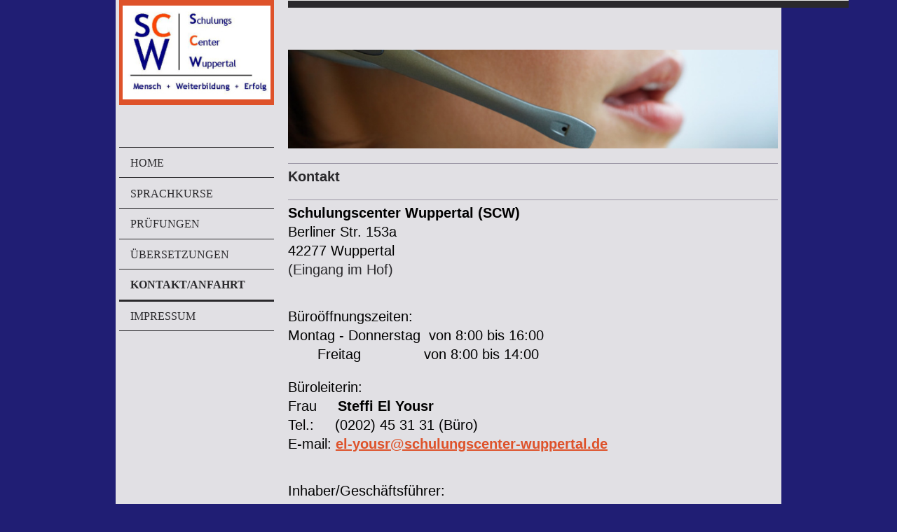

--- FILE ---
content_type: text/html; charset=UTF-8
request_url: https://www.schulungscenter-wuppertal.de/kontakt-anfahrt/
body_size: 5624
content:
<!DOCTYPE html>
<html lang="de"  ><head prefix="og: http://ogp.me/ns# fb: http://ogp.me/ns/fb# business: http://ogp.me/ns/business#">
    <meta http-equiv="Content-Type" content="text/html; charset=utf-8"/>
    <meta name="generator" content="IONOS MyWebsite"/>
        
    <link rel="dns-prefetch" href="//cdn.website-start.de/"/>
    <link rel="dns-prefetch" href="//118.mod.mywebsite-editor.com"/>
    <link rel="dns-prefetch" href="https://118.sb.mywebsite-editor.com/"/>
    <link rel="shortcut icon" href="//cdn.website-start.de/favicon.ico"/>
        <title>Schulungscenter Wuppertal (SC-W) - Integrationssprachkurse in Wuppertal - Kontakt/Anfahrt</title>
    <style type="text/css">@media screen and (max-device-width: 1024px) {.diyw a.switchViewWeb {display: inline !important;}}</style>
    <style type="text/css">@media screen and (min-device-width: 1024px) {
            .mediumScreenDisabled { display:block }
            .smallScreenDisabled { display:block }
        }
        @media screen and (max-device-width: 1024px) { .mediumScreenDisabled { display:none } }
        @media screen and (max-device-width: 568px) { .smallScreenDisabled { display:none } }
                @media screen and (min-width: 1024px) {
            .mobilepreview .mediumScreenDisabled { display:block }
            .mobilepreview .smallScreenDisabled { display:block }
        }
        @media screen and (max-width: 1024px) { .mobilepreview .mediumScreenDisabled { display:none } }
        @media screen and (max-width: 568px) { .mobilepreview .smallScreenDisabled { display:none } }</style>
    <meta name="viewport" content="width=device-width, initial-scale=1, maximum-scale=1, minimal-ui"/>

<meta name="format-detection" content="telephone=no"/>
        <meta name="keywords" content="Kontakt"/>
            <meta name="description" content="Schulungscenter Wuppertal, Düsseldorf"/>
            <meta name="robots" content="index,follow"/>
        <link href="//cdn.website-start.de/templates/2118/style.css?1758547156484" rel="stylesheet" type="text/css"/>
    <link href="https://www.schulungscenter-wuppertal.de/s/style/theming.css?1707249389" rel="stylesheet" type="text/css"/>
    <link href="//cdn.website-start.de/app/cdn/min/group/web.css?1758547156484" rel="stylesheet" type="text/css"/>
<link href="//cdn.website-start.de/app/cdn/min/moduleserver/css/de_DE/common,facebook,shoppingbasket?1758547156484" rel="stylesheet" type="text/css"/>
    <link href="//cdn.website-start.de/app/cdn/min/group/mobilenavigation.css?1758547156484" rel="stylesheet" type="text/css"/>
    <link href="https://118.sb.mywebsite-editor.com/app/logstate2-css.php?site=34499217&amp;t=1767583933" rel="stylesheet" type="text/css"/>

<script type="text/javascript">
    /* <![CDATA[ */
var stagingMode = '';
    /* ]]> */
</script>
<script src="https://118.sb.mywebsite-editor.com/app/logstate-js.php?site=34499217&amp;t=1767583933"></script>

    <link href="//cdn.website-start.de/templates/2118/print.css?1758547156484" rel="stylesheet" media="print" type="text/css"/>
    <script type="text/javascript">
    /* <![CDATA[ */
    var systemurl = 'https://118.sb.mywebsite-editor.com/';
    var webPath = '/';
    var proxyName = '';
    var webServerName = 'www.schulungscenter-wuppertal.de';
    var sslServerUrl = 'https://www.schulungscenter-wuppertal.de';
    var nonSslServerUrl = 'http://www.schulungscenter-wuppertal.de';
    var webserverProtocol = 'http://';
    var nghScriptsUrlPrefix = '//118.mod.mywebsite-editor.com';
    var sessionNamespace = 'DIY_SB';
    var jimdoData = {
        cdnUrl:  '//cdn.website-start.de/',
        messages: {
            lightBox: {
    image : 'Bild',
    of: 'von'
}

        },
        isTrial: 0,
        pageId: 337112    };
    var script_basisID = "34499217";

    diy = window.diy || {};
    diy.web = diy.web || {};

        diy.web.jsBaseUrl = "//cdn.website-start.de/s/build/";

    diy.context = diy.context || {};
    diy.context.type = diy.context.type || 'web';
    /* ]]> */
</script>

<script type="text/javascript" src="//cdn.website-start.de/app/cdn/min/group/web.js?1758547156484" crossorigin="anonymous"></script><script type="text/javascript" src="//cdn.website-start.de/s/build/web.bundle.js?1758547156484" crossorigin="anonymous"></script><script type="text/javascript" src="//cdn.website-start.de/app/cdn/min/group/mobilenavigation.js?1758547156484" crossorigin="anonymous"></script><script src="//cdn.website-start.de/app/cdn/min/moduleserver/js/de_DE/common,facebook,shoppingbasket?1758547156484"></script>
<script type="text/javascript" src="https://cdn.website-start.de/proxy/apps/static/resource/dependencies/"></script><script type="text/javascript">
                    if (typeof require !== 'undefined') {
                        require.config({
                            waitSeconds : 10,
                            baseUrl : 'https://cdn.website-start.de/proxy/apps/static/js/'
                        });
                    }
                </script><script type="text/javascript">if (window.jQuery) {window.jQuery_1and1 = window.jQuery;}</script>

<script async="" src="https://www.googletagmanager.com/gtag/js?id=UA-141564614-1" type="text/javascript">
</script>

<script type="text/javascript">
//<![CDATA[
  window.dataLayer = window.dataLayer || [];
  function gtag(){dataLayer.push(arguments);}
  gtag('js', new Date());

  gtag('config', 'UA-141564614-1');
//]]>
</script>
<script type="text/javascript">if (window.jQuery_1and1) {window.jQuery = window.jQuery_1and1;}</script>
<script type="text/javascript" src="//cdn.website-start.de/app/cdn/min/group/pfcsupport.js?1758547156484" crossorigin="anonymous"></script>    <meta property="og:type" content="business.business"/>
    <meta property="og:url" content="https://www.schulungscenter-wuppertal.de/kontakt-anfahrt/"/>
    <meta property="og:title" content="Schulungscenter Wuppertal (SC-W) - Integrationssprachkurse in Wuppertal - Kontakt/Anfahrt"/>
            <meta property="og:description" content="Schulungscenter Wuppertal, Düsseldorf"/>
                <meta property="og:image" content="https://www.schulungscenter-wuppertal.de/s/misc/logo.jpg?t=1763578478"/>
        <meta property="business:contact_data:country_name" content="Deutschland"/>
    <meta property="business:contact_data:street_address" content="Blanckertz Str. 12"/>
    <meta property="business:contact_data:locality" content="Düsseldorf"/>
    
    <meta property="business:contact_data:email" content="udo-sahlberg@t-online.de"/>
    <meta property="business:contact_data:postal_code" content="40629"/>
    
    
    
</head>


<body class="body diyBgActive  cc-pagemode-default diyfeNoSidebar diy-market-de_DE" data-pageid="337112" id="page-337112">
    
    <div class="diyw">
        <div class="diyweb" id="diyfeTop">
  
<nav id="diyfeMobileNav" class="diyfeCA diyfeCA1" role="navigation">
    <a title="Navigation aufklappen/zuklappen">Navigation aufklappen/zuklappen</a>
    <ul class="mainNav1"><li class=" hasSubNavigation"><a data-page-id="501171" href="https://www.schulungscenter-wuppertal.de/" class=" level_1"><span>Home</span></a></li><li class=" hasSubNavigation"><a data-page-id="495632" href="https://www.schulungscenter-wuppertal.de/sprachkurse/" class=" level_1"><span>Sprachkurse</span></a><span class="diyfeDropDownSubOpener">&nbsp;</span><div class="diyfeDropDownSubList diyfeCA diyfeCA1"><ul class="mainNav2"><li class=" hasSubNavigation"><a data-page-id="501637" href="https://www.schulungscenter-wuppertal.de/sprachkurse/integrationskurs/" class=" level_2"><span>Integrationskurs</span></a></li><li class=" hasSubNavigation"><a data-page-id="501638" href="https://www.schulungscenter-wuppertal.de/sprachkurse/integrationskurs-mit-alphabetisierung/" class=" level_2"><span>Integrationskurs mit Alphabetisierung</span></a></li><li class=" hasSubNavigation"><a data-page-id="501639" href="https://www.schulungscenter-wuppertal.de/sprachkurse/orientierungskurs/" class=" level_2"><span>Orientierungskurs</span></a></li><li class=" hasSubNavigation"><a data-page-id="501640" href="https://www.schulungscenter-wuppertal.de/sprachkurse/vorbereitung-auf-die-dtz-prüfung/" class=" level_2"><span>Vorbereitung auf die DTZ-Prüfung</span></a></li><li class=" hasSubNavigation"><a data-page-id="496277" href="https://www.schulungscenter-wuppertal.de/sprachkurse/deutsch-b1-bis-c1/" class=" level_2"><span>Deutsch - B1 bis C1</span></a></li></ul></div></li><li class=" hasSubNavigation"><a data-page-id="501172" href="https://www.schulungscenter-wuppertal.de/prüfungen/" class=" level_1"><span>Prüfungen</span></a></li><li class=" hasSubNavigation"><a data-page-id="499969" href="https://www.schulungscenter-wuppertal.de/übersetzungen/" class=" level_1"><span>Übersetzungen</span></a></li><li class="current hasSubNavigation"><a data-page-id="337112" href="https://www.schulungscenter-wuppertal.de/kontakt-anfahrt/" class="current level_1"><span>Kontakt/Anfahrt</span></a><div class="diyfeDropDownSubList diyfeCA diyfeCA1"><ul class="mainNav2"></ul></div></li><li class=" hasSubNavigation"><a data-page-id="495633" href="https://www.schulungscenter-wuppertal.de/impressum/" class=" level_1"><span>Impressum</span></a></li></ul></nav>
  <div class="diywebLiveArea diyfeCA diyfeCA1">
    <div class="diyfeGridGroup">
      <div class="diywebSecondary diyfeGE">
        <div class="diywebLogo diyfeCA diyfeCA2">
          
    <style type="text/css" media="all">
        /* <![CDATA[ */
                .diyw #website-logo {
            text-align: left !important;
                        padding: 3px 0;
                    }
        
                /* ]]> */
    </style>

    <div id="website-logo">
            <a href="https://www.schulungscenter-wuppertal.de/"><img class="website-logo-image" width="227" src="https://www.schulungscenter-wuppertal.de/s/misc/logo.jpg?t=1763578478" alt="Schulungscenter Wuppertal"/></a>

            
            </div>


        </div>
        <div id="diywebAppContainer1st"></div>
        <div class="diywebNav diywebNavMain diywebNav123 diyfeCA diyfeCA1">
          <div class="diywebGutter">
            <div class="webnavigation"><ul id="mainNav1" class="mainNav1"><li class="navTopItemGroup_1"><a data-page-id="501171" href="https://www.schulungscenter-wuppertal.de/" class="level_1"><span>Home</span></a></li><li class="navTopItemGroup_2"><a data-page-id="495632" href="https://www.schulungscenter-wuppertal.de/sprachkurse/" class="level_1"><span>Sprachkurse</span></a></li><li class="navTopItemGroup_3"><a data-page-id="501172" href="https://www.schulungscenter-wuppertal.de/prüfungen/" class="level_1"><span>Prüfungen</span></a></li><li class="navTopItemGroup_4"><a data-page-id="499969" href="https://www.schulungscenter-wuppertal.de/übersetzungen/" class="level_1"><span>Übersetzungen</span></a></li><li class="navTopItemGroup_5"><a data-page-id="337112" href="https://www.schulungscenter-wuppertal.de/kontakt-anfahrt/" class="current level_1"><span>Kontakt/Anfahrt</span></a></li><li class="navTopItemGroup_6"><a data-page-id="495633" href="https://www.schulungscenter-wuppertal.de/impressum/" class="level_1"><span>Impressum</span></a></li></ul></div>
          </div>
        </div>
        <div class="diywebSidebar diyfeCA diyfeCA3 ">
          <div class="diywebGutter">
            
          </div>
        </div><!-- .diywebSidebar -->
      </div><!-- .diywebSecondary -->
      <div class="diywebMain diyfeGE">
        <div class="diywebGutter">
          <div class="diywebEmotionHeader">
            
<style type="text/css" media="all">
.diyw div#emotion-header {
        max-width: 800px;
        max-height: 1px;
                background: #EEEEEE;
    }

.diyw div#emotion-header-title-bg {
    left: 0%;
    top: 20%;
    width: 100%;
    height: 15%;

    background-color: #FFFFFF;
    opacity: 0.50;
    filter: alpha(opacity = 50);
    display: none;}

.diyw div#emotion-header strong#emotion-header-title {
    left: 20%;
    top: 20%;
    color: #000000;
        font: normal normal 24px/120% Helvetica, 'Helvetica Neue', 'Trebuchet MS', sans-serif;
}

.diyw div#emotion-no-bg-container{
    max-height: 1px;
}

.diyw div#emotion-no-bg-container .emotion-no-bg-height {
    margin-top: 0.12%;
}
</style>
<div id="emotion-header" data-action="loadView" data-params="active" data-imagescount="1">
            <img src="https://www.schulungscenter-wuppertal.de/s/img/emotionheader.png?1558318505.800px.1px" id="emotion-header-img" alt=""/>
            
        <div id="ehSlideshowPlaceholder">
            <div id="ehSlideShow">
                <div class="slide-container">
                                        <div style="background-color: #ffffff">
                            <img src="https://www.schulungscenter-wuppertal.de/s/img/emotionheader.png?1558318505.800px.1px" alt=""/>
                        </div>
                                    </div>
            </div>
        </div>


        <script type="text/javascript">
        //<![CDATA[
                diy.module.emotionHeader.slideShow.init({ slides: [{"url":"https:\/\/www.schulungscenter-wuppertal.de\/s\/img\/emotionheader.png?1558318505.800px.1px","image_alt":"","bgColor":"#ffffff"}] });
        //]]>
        </script>

    
    
    
            <strong id="emotion-header-title" style="text-align: left">Schulungscenter Wuppertal</strong>
                    <div class="notranslate">
                <svg xmlns="http://www.w3.org/2000/svg" version="1.1" id="emotion-header-title-svg" viewBox="0 0 800 1" preserveAspectRatio="xMinYMin meet"><text style="font-family:Helvetica, 'Helvetica Neue', 'Trebuchet MS', sans-serif;font-size:24px;font-style:normal;font-weight:normal;fill:#000000;line-height:1.2em;"><tspan x="0" style="text-anchor: start" dy="0.95em">Schulungscenter Wuppertal</tspan></text></svg>
            </div>
            
    
    <script type="text/javascript">
    //<![CDATA[
    (function ($) {
        function enableSvgTitle() {
                        var titleSvg = $('svg#emotion-header-title-svg'),
                titleHtml = $('#emotion-header-title'),
                emoWidthAbs = 800,
                emoHeightAbs = 1,
                offsetParent,
                titlePosition,
                svgBoxWidth,
                svgBoxHeight;

                        if (titleSvg.length && titleHtml.length) {
                offsetParent = titleHtml.offsetParent();
                titlePosition = titleHtml.position();
                svgBoxWidth = titleHtml.width();
                svgBoxHeight = titleHtml.height();

                                titleSvg.get(0).setAttribute('viewBox', '0 0 ' + svgBoxWidth + ' ' + svgBoxHeight);
                titleSvg.css({
                   left: Math.roundTo(100 * titlePosition.left / offsetParent.width(), 3) + '%',
                   top: Math.roundTo(100 * titlePosition.top / offsetParent.height(), 3) + '%',
                   width: Math.roundTo(100 * svgBoxWidth / emoWidthAbs, 3) + '%',
                   height: Math.roundTo(100 * svgBoxHeight / emoHeightAbs, 3) + '%'
                });

                titleHtml.css('visibility','hidden');
                titleSvg.css('visibility','visible');
            }
        }

        
        // switch to svg title
        enableSvgTitle();
        jQuery('#emotion-header-img').one('load', enableSvgTitle)

            }(jQuery));
    //]]>
    </script>

    </div>

          </div>
          <div class="diywebContent">
            
        <div id="content_area">
        	<div id="content_start"></div>
        	
        
        <div id="matrix_842483" class="sortable-matrix" data-matrixId="842483"><div class="n module-type-imageSubtitle diyfeLiveArea "> <div class="clearover imageSubtitle imageFitWidth" id="imageSubtitle-8381253">
    <div class="align-container align-left" style="max-width: 830px">
        <a class="imagewrapper" href="https://www.schulungscenter-wuppertal.de/s/cc_images/teaserbox_8394031.jpg?t=1453996513" rel="lightbox[8381253]">
            <img id="image_8394031" src="https://www.schulungscenter-wuppertal.de/s/cc_images/cache_8394031.jpg?t=1453996513" alt="" style="max-width: 830px; height:auto"/>
        </a>

        
    </div>

</div>

<script type="text/javascript">
//<![CDATA[
jQuery(function($) {
    var $target = $('#imageSubtitle-8381253');

    if ($.fn.swipebox && Modernizr.touch) {
        $target
            .find('a[rel*="lightbox"]')
            .addClass('swipebox')
            .swipebox();
    } else {
        $target.tinyLightbox({
            item: 'a[rel*="lightbox"]',
            cycle: false,
            hideNavigation: true
        });
    }
});
//]]>
</script>
 </div><div class="n module-type-spacer diyfeLiveArea "> <div class="the-spacer id8349438" style="height: 15px;">
</div>
 </div><div class="n module-type-hr diyfeLiveArea "> <div style="padding: 0px 0px">
    <div class="hr"></div>
</div>
 </div><div class="n module-type-header diyfeLiveArea "> <h2><span class="diyfeDecoration">Kontakt</span></h2> </div><div class="n module-type-hr diyfeLiveArea "> <div style="padding: 0px 0px">
    <div class="hr"></div>
</div>
 </div><div class="n module-type-text diyfeLiveArea "> <p><strong style="color: rgb(0, 0, 0);"><span style="font-size:20px;">Schulungscenter Wuppertal (SCW)</span></strong></p>
<p><span style="color: rgb(0, 0, 0); font-size: 20px;">Berliner Str. 153a</span></p>
<p><span style="color:#000000;"><span style="font-size:20px;">42277 Wuppertal</span></span></p>
<p><span style="font-size:20px;">(Eingang im Hof)</span></p>
<p> </p>
<p> </p>
<p><span style="background-color:#e1e0e4;"><span style="font-size:20px;"><span style="color:#000000;">Büroöffnungszeiten:</span></span></span></p>
<p><span style="background-color:#e1e0e4;"><span style="font-size:20px;"><span style="color:#000000;">Montag - Donnerstag  von 8:00 bis 16:00</span></span></span></p>
<p><span style="background-color:#e1e0e4;"><span style="font-size:20px;"><span style="color:#000000;">       Freitag               von 8:00
bis 14:00</span></span></span></p>
<p> </p>
<p><span style="font-size: 20px; color: rgb(0, 0, 0);">Büroleiterin:</span></p>
<p><span style="font-size: 20px; color: rgb(0, 0, 0);">Frau     <strong>Steffi El Yousr</strong></span></p>
<p><span style="font-size: 20px; color: rgb(0, 0, 0);">Tel.:     (0202) 45 31 31 (Büro)</span></p>
<p><span style="color: rgb(0, 0, 0); font-size: 20px;">E-mail: </span><a href="mailto:el-yousr@schulungscenter-wuppertal.de" style="font-size: 20px;" target="_self">el-yousr<u>@s</u>chulungscenter-wuppertal.de</a></p>
<p> </p>
<p> </p>
<p><span style="background-color:#e1e0e4;"><span style="font-size:20px;"><span style="color:#000000;">Inhaber/Geschäftsführer:</span></span></span></p>
<p><span style="background-color:#e1e0e4;"><span style="font-size:20px;"><span style="color:#000000;">Herr     <strong>Udo Sahlberg</strong></span></span></span></p>
<p><span style="background-color:#e1e0e4;"><span style="font-size:20px;"><span style="color:#000000;">Tel.:     (0202) 62 93 39 23</span></span></span></p>
<p><span style="color: rgb(0, 0, 0); font-size: 20px;">E-mail: </span><a href="mailto:sahlberg@schulungscenter-wuppertal.de" style="font-size: 20px;" target="_self">sahlberg@schulungscenter-wuppertal.de</a></p>
<p> </p> </div><div class="n module-type-hr diyfeLiveArea "> <div style="padding: 0px 0px">
    <div class="hr"></div>
</div>
 </div><div class="n module-type-header diyfeLiveArea "> <h2><span class="diyfeDecoration">Anfahrt</span></h2> </div><div class="n module-type-spacer diyfeLiveArea "> <div class="the-spacer id8349123" style="height: 11px;">
</div>
 </div><div class="n module-type-hr diyfeLiveArea "> <div style="padding: 0px 0px">
    <div class="hr"></div>
</div>
 </div><div class="n module-type-hr diyfeLiveArea "> <div style="padding: 0px 0px">
    <div class="hr"></div>
</div>
 </div><div class="n module-type-googlemaps diyfeLiveArea "> 
            <a style="display:block;" href="https://www.google.com/maps/search/?api=1&amp;channel=mws-visit&amp;hl=de-DE&amp;query=51.275493,7.219613" target="_blank">            
            <img id="map_image_8349096" style="margin:auto; max-width:100%;" height="300" data-src="https://maps.googleapis.com/maps/api/staticmap?channel=mws-visit&amp;language=de_DE&amp;center=51.275973325976%2C7.2196498455296&amp;zoom=16&amp;size=920x300&amp;maptype=roadmap&amp;client=gme-11internet&amp;markers=51.275493,7.219613&amp;signature=M9CkfxIXgOsQRURK1aPuJeXnVyE=" src="" alt=""/>
                 
        </a>
        <script type="text/javascript">
            /* <![CDATA[ */
            var lazyload = function () {
                var mapImage = jQuery('#map_image_8349096');

                var windowTop = jQuery(window).scrollTop();
                var windowBottom = windowTop + jQuery(window).height();

                var mapTop = mapImage.offset().top;
                var mapBottom = mapTop + mapImage.height();

                if ((mapImage.attr('src') === '') && (windowTop <= mapBottom) && (windowBottom >= mapTop)) {
                    mapImage.attr('src', mapImage.data('src'));
                    mapImage.removeData('src');
                    mapImage.removeAttr('height');
                }
            };
            jQuery(document).ready(lazyload);
            jQuery(window).scroll(lazyload);
            /* ]]> */
        </script>
     </div></div>
        
        
        </div>
          </div>
        </div>
        <div class="diyfeRespSidebar"></div>
      </div>
    </div><!-- .diyfeGridGroup -->
    <div class="diywebFooter">
      <div class="diywebGutter">
        <div class="diyfeGE diyfeCA diyfeCA4">
          <div id="contentfooter">
    <div class="leftrow">
                        <a rel="nofollow" href="javascript:window.print();">
                    <img class="inline" height="14" width="18" src="//cdn.website-start.de/s/img/cc/printer.gif" alt=""/>
                    Druckversion                </a> <span class="footer-separator">|</span>
                <a href="https://www.schulungscenter-wuppertal.de/sitemap/">Sitemap</a>
                        <br/> © 2019-2022 Schulungscenter Wuppertal
            </div>
    <script type="text/javascript">
        window.diy.ux.Captcha.locales = {
            generateNewCode: 'Neuen Code generieren',
            enterCode: 'Bitte geben Sie den Code ein'
        };
        window.diy.ux.Cap2.locales = {
            generateNewCode: 'Neuen Code generieren',
            enterCode: 'Bitte geben Sie den Code ein'
        };
    </script>
    <div class="rightrow">
                <p><a class="diyw switchViewWeb" href="javascript:switchView('desktop');">Webansicht</a><a class="diyw switchViewMobile" href="javascript:switchView('mobile');">Mobile-Ansicht</a></p>
                <span class="loggedin">
            <a rel="nofollow" id="logout" href="https://118.sb.mywebsite-editor.com/app/cms/logout.php">Logout</a> <span class="footer-separator">|</span>
            <a rel="nofollow" id="edit" href="https://118.sb.mywebsite-editor.com/app/34499217/337112/">Seite bearbeiten</a>
        </span>
    </div>
</div>


          <a class="diyfeTopLink" href="#top">↑</a>
        </div>
      </div>
    </div><!-- .diywebFooter -->
  </div>
</div><!-- .diyweb -->
    </div>

    
    </body>


<!-- rendered at Wed, 19 Nov 2025 19:54:38 +0100 -->
</html>
